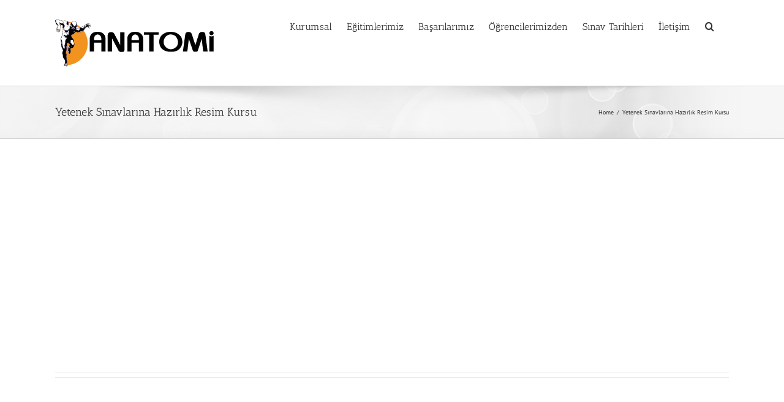

--- FILE ---
content_type: text/html; charset=UTF-8
request_url: https://anatomisanatakademisi.com/portfolio_category/yetenek-sinavlarina-hazirlik-resim-kursu/
body_size: 14882
content:
<!DOCTYPE html><html class="" dir="ltr" lang="tr" prefix="og: https://ogp.me/ns#" prefix="og: http://ogp.me/ns# fb: http://ogp.me/ns/fb#"><head><link data-optimized="2" rel="stylesheet" href="https://anatomisanatakademisi.com/wp-content/litespeed/css/8c6d93b37e5fb58e4b9dada864a6cc67.css?ver=829ba" /><script data-no-optimize="1">var litespeed_docref=sessionStorage.getItem("litespeed_docref");litespeed_docref&&(Object.defineProperty(document,"referrer",{get:function(){return litespeed_docref}}),sessionStorage.removeItem("litespeed_docref"));</script> <meta http-equiv="X-UA-Compatible" content="IE=edge" /><meta http-equiv="Content-Type" content="text/html; charset=utf-8"/><meta name="viewport" content="width=device-width, initial-scale=1" /><title>Yetenek Sınavlarına Hazırlık Resim Kursu | Anatomi Sanat Akademisi</title><meta name="robots" content="max-image-preview:large" /><meta name="google-site-verification" content="DjrlK4AwsnnAhY_YnVLrz_Hdv_-fptFhWG7lUb2n_-E" /><link rel="canonical" href="https://anatomisanatakademisi.com/portfolio_category/yetenek-sinavlarina-hazirlik-resim-kursu/" /><link rel="next" href="https://anatomisanatakademisi.com/portfolio_category/yetenek-sinavlarina-hazirlik-resim-kursu/page/2/" /><meta name="generator" content="All in One SEO (AIOSEO) 4.7.2" /><meta name="google" content="nositelinkssearchbox" /> <script type="application/ld+json" class="aioseo-schema">{"@context":"https:\/\/schema.org","@graph":[{"@type":"BreadcrumbList","@id":"https:\/\/anatomisanatakademisi.com\/portfolio_category\/yetenek-sinavlarina-hazirlik-resim-kursu\/#breadcrumblist","itemListElement":[{"@type":"ListItem","@id":"https:\/\/anatomisanatakademisi.com\/#listItem","position":1,"name":"Ev","item":"https:\/\/anatomisanatakademisi.com\/","nextItem":"https:\/\/anatomisanatakademisi.com\/portfolio_category\/yetenek-sinavlarina-hazirlik-resim-kursu\/#listItem"},{"@type":"ListItem","@id":"https:\/\/anatomisanatakademisi.com\/portfolio_category\/yetenek-sinavlarina-hazirlik-resim-kursu\/#listItem","position":2,"name":"Yetenek S\u0131navlar\u0131na Haz\u0131rl\u0131k Resim Kursu","previousItem":"https:\/\/anatomisanatakademisi.com\/#listItem"}]},{"@type":"CollectionPage","@id":"https:\/\/anatomisanatakademisi.com\/portfolio_category\/yetenek-sinavlarina-hazirlik-resim-kursu\/#collectionpage","url":"https:\/\/anatomisanatakademisi.com\/portfolio_category\/yetenek-sinavlarina-hazirlik-resim-kursu\/","name":"Yetenek S\u0131navlar\u0131na Haz\u0131rl\u0131k Resim Kursu | Anatomi Sanat Akademisi","inLanguage":"tr-TR","isPartOf":{"@id":"https:\/\/anatomisanatakademisi.com\/#website"},"breadcrumb":{"@id":"https:\/\/anatomisanatakademisi.com\/portfolio_category\/yetenek-sinavlarina-hazirlik-resim-kursu\/#breadcrumblist"}},{"@type":"Organization","@id":"https:\/\/anatomisanatakademisi.com\/#organization","name":"Anatomi Sanat Akademisi Resim Kursu","description":"Gelecek Elinizde... En \u0130yi Resim Kursu","url":"https:\/\/anatomisanatakademisi.com\/","telephone":"+905446553434","logo":{"@type":"ImageObject","url":"https:\/\/anatomisanatakademisi.com\/","@id":"https:\/\/anatomisanatakademisi.com\/portfolio_category\/yetenek-sinavlarina-hazirlik-resim-kursu\/#organizationLogo"},"image":{"@id":"https:\/\/anatomisanatakademisi.com\/portfolio_category\/yetenek-sinavlarina-hazirlik-resim-kursu\/#organizationLogo"},"sameAs":["https:\/\/www.facebook.com\/Anatomisanatresimkursu","https:\/\/x.com\/anatomisanatevi","https:\/\/www.instagram.com\/anatomi.sanat.resim.kursu","https:\/\/www.tiktok.com\/@anatomisanat","https:\/\/tr.pinterest.com\/anatomisanatresimkursu\/","https:\/\/www.youtube.com\/channel\/UCIJtedaAiD3pkZ9iOAHyuHQ"]},{"@type":"WebSite","@id":"https:\/\/anatomisanatakademisi.com\/#website","url":"https:\/\/anatomisanatakademisi.com\/","name":"Anatomi Sanat Akademisi","description":"Gelecek Elinizde...","inLanguage":"tr-TR","publisher":{"@id":"https:\/\/anatomisanatakademisi.com\/#organization"}}]}</script> <link rel='dns-prefetch' href='//fonts.googleapis.com' /><link rel="alternate" type="application/rss+xml" title="Anatomi Sanat Akademisi &raquo; beslemesi" href="https://anatomisanatakademisi.com/feed/" /><link rel="alternate" type="application/rss+xml" title="Anatomi Sanat Akademisi &raquo; yorum beslemesi" href="https://anatomisanatakademisi.com/comments/feed/" /><link rel="shortcut icon" href="https://anatomisanatakademisi.com/wp-content/uploads/2017/08/icon.png" type="image/x-icon" /><link rel="apple-touch-icon" href="https://anatomisanatakademisi.com/wp-content/uploads/2017/08/icon.png"><link rel="apple-touch-icon" sizes="114x114" href="https://anatomisanatakademisi.com/wp-content/uploads/2017/08/icon.png"><link rel="apple-touch-icon" sizes="72x72" href="https://anatomisanatakademisi.com/wp-content/uploads/2017/08/icon.png"><link rel="apple-touch-icon" sizes="144x144" href="https://anatomisanatakademisi.com/wp-content/uploads/2017/08/icon.png"><link rel="alternate" type="application/rss+xml" title="Anatomi Sanat Akademisi &raquo; Yetenek Sınavlarına Hazırlık Resim Kursu Portfolio Categories beslemesi" href="https://anatomisanatakademisi.com/portfolio_category/yetenek-sinavlarina-hazirlik-resim-kursu/feed/" /><style id='global-styles-inline-css' type='text/css'>body{--wp--preset--color--black: #000000;--wp--preset--color--cyan-bluish-gray: #abb8c3;--wp--preset--color--white: #ffffff;--wp--preset--color--pale-pink: #f78da7;--wp--preset--color--vivid-red: #cf2e2e;--wp--preset--color--luminous-vivid-orange: #ff6900;--wp--preset--color--luminous-vivid-amber: #fcb900;--wp--preset--color--light-green-cyan: #7bdcb5;--wp--preset--color--vivid-green-cyan: #00d084;--wp--preset--color--pale-cyan-blue: #8ed1fc;--wp--preset--color--vivid-cyan-blue: #0693e3;--wp--preset--color--vivid-purple: #9b51e0;--wp--preset--gradient--vivid-cyan-blue-to-vivid-purple: linear-gradient(135deg,rgba(6,147,227,1) 0%,rgb(155,81,224) 100%);--wp--preset--gradient--light-green-cyan-to-vivid-green-cyan: linear-gradient(135deg,rgb(122,220,180) 0%,rgb(0,208,130) 100%);--wp--preset--gradient--luminous-vivid-amber-to-luminous-vivid-orange: linear-gradient(135deg,rgba(252,185,0,1) 0%,rgba(255,105,0,1) 100%);--wp--preset--gradient--luminous-vivid-orange-to-vivid-red: linear-gradient(135deg,rgba(255,105,0,1) 0%,rgb(207,46,46) 100%);--wp--preset--gradient--very-light-gray-to-cyan-bluish-gray: linear-gradient(135deg,rgb(238,238,238) 0%,rgb(169,184,195) 100%);--wp--preset--gradient--cool-to-warm-spectrum: linear-gradient(135deg,rgb(74,234,220) 0%,rgb(151,120,209) 20%,rgb(207,42,186) 40%,rgb(238,44,130) 60%,rgb(251,105,98) 80%,rgb(254,248,76) 100%);--wp--preset--gradient--blush-light-purple: linear-gradient(135deg,rgb(255,206,236) 0%,rgb(152,150,240) 100%);--wp--preset--gradient--blush-bordeaux: linear-gradient(135deg,rgb(254,205,165) 0%,rgb(254,45,45) 50%,rgb(107,0,62) 100%);--wp--preset--gradient--luminous-dusk: linear-gradient(135deg,rgb(255,203,112) 0%,rgb(199,81,192) 50%,rgb(65,88,208) 100%);--wp--preset--gradient--pale-ocean: linear-gradient(135deg,rgb(255,245,203) 0%,rgb(182,227,212) 50%,rgb(51,167,181) 100%);--wp--preset--gradient--electric-grass: linear-gradient(135deg,rgb(202,248,128) 0%,rgb(113,206,126) 100%);--wp--preset--gradient--midnight: linear-gradient(135deg,rgb(2,3,129) 0%,rgb(40,116,252) 100%);--wp--preset--duotone--dark-grayscale: url('#wp-duotone-dark-grayscale');--wp--preset--duotone--grayscale: url('#wp-duotone-grayscale');--wp--preset--duotone--purple-yellow: url('#wp-duotone-purple-yellow');--wp--preset--duotone--blue-red: url('#wp-duotone-blue-red');--wp--preset--duotone--midnight: url('#wp-duotone-midnight');--wp--preset--duotone--magenta-yellow: url('#wp-duotone-magenta-yellow');--wp--preset--duotone--purple-green: url('#wp-duotone-purple-green');--wp--preset--duotone--blue-orange: url('#wp-duotone-blue-orange');--wp--preset--font-size--small: 13px;--wp--preset--font-size--medium: 20px;--wp--preset--font-size--large: 36px;--wp--preset--font-size--x-large: 42px;--wp--preset--spacing--20: 0.44rem;--wp--preset--spacing--30: 0.67rem;--wp--preset--spacing--40: 1rem;--wp--preset--spacing--50: 1.5rem;--wp--preset--spacing--60: 2.25rem;--wp--preset--spacing--70: 3.38rem;--wp--preset--spacing--80: 5.06rem;--wp--preset--shadow--natural: 6px 6px 9px rgba(0, 0, 0, 0.2);--wp--preset--shadow--deep: 12px 12px 50px rgba(0, 0, 0, 0.4);--wp--preset--shadow--sharp: 6px 6px 0px rgba(0, 0, 0, 0.2);--wp--preset--shadow--outlined: 6px 6px 0px -3px rgba(255, 255, 255, 1), 6px 6px rgba(0, 0, 0, 1);--wp--preset--shadow--crisp: 6px 6px 0px rgba(0, 0, 0, 1);}:where(.is-layout-flex){gap: 0.5em;}body .is-layout-flow > .alignleft{float: left;margin-inline-start: 0;margin-inline-end: 2em;}body .is-layout-flow > .alignright{float: right;margin-inline-start: 2em;margin-inline-end: 0;}body .is-layout-flow > .aligncenter{margin-left: auto !important;margin-right: auto !important;}body .is-layout-constrained > .alignleft{float: left;margin-inline-start: 0;margin-inline-end: 2em;}body .is-layout-constrained > .alignright{float: right;margin-inline-start: 2em;margin-inline-end: 0;}body .is-layout-constrained > .aligncenter{margin-left: auto !important;margin-right: auto !important;}body .is-layout-constrained > :where(:not(.alignleft):not(.alignright):not(.alignfull)){max-width: var(--wp--style--global--content-size);margin-left: auto !important;margin-right: auto !important;}body .is-layout-constrained > .alignwide{max-width: var(--wp--style--global--wide-size);}body .is-layout-flex{display: flex;}body .is-layout-flex{flex-wrap: wrap;align-items: center;}body .is-layout-flex > *{margin: 0;}:where(.wp-block-columns.is-layout-flex){gap: 2em;}.has-black-color{color: var(--wp--preset--color--black) !important;}.has-cyan-bluish-gray-color{color: var(--wp--preset--color--cyan-bluish-gray) !important;}.has-white-color{color: var(--wp--preset--color--white) !important;}.has-pale-pink-color{color: var(--wp--preset--color--pale-pink) !important;}.has-vivid-red-color{color: var(--wp--preset--color--vivid-red) !important;}.has-luminous-vivid-orange-color{color: var(--wp--preset--color--luminous-vivid-orange) !important;}.has-luminous-vivid-amber-color{color: var(--wp--preset--color--luminous-vivid-amber) !important;}.has-light-green-cyan-color{color: var(--wp--preset--color--light-green-cyan) !important;}.has-vivid-green-cyan-color{color: var(--wp--preset--color--vivid-green-cyan) !important;}.has-pale-cyan-blue-color{color: var(--wp--preset--color--pale-cyan-blue) !important;}.has-vivid-cyan-blue-color{color: var(--wp--preset--color--vivid-cyan-blue) !important;}.has-vivid-purple-color{color: var(--wp--preset--color--vivid-purple) !important;}.has-black-background-color{background-color: var(--wp--preset--color--black) !important;}.has-cyan-bluish-gray-background-color{background-color: var(--wp--preset--color--cyan-bluish-gray) !important;}.has-white-background-color{background-color: var(--wp--preset--color--white) !important;}.has-pale-pink-background-color{background-color: var(--wp--preset--color--pale-pink) !important;}.has-vivid-red-background-color{background-color: var(--wp--preset--color--vivid-red) !important;}.has-luminous-vivid-orange-background-color{background-color: var(--wp--preset--color--luminous-vivid-orange) !important;}.has-luminous-vivid-amber-background-color{background-color: var(--wp--preset--color--luminous-vivid-amber) !important;}.has-light-green-cyan-background-color{background-color: var(--wp--preset--color--light-green-cyan) !important;}.has-vivid-green-cyan-background-color{background-color: var(--wp--preset--color--vivid-green-cyan) !important;}.has-pale-cyan-blue-background-color{background-color: var(--wp--preset--color--pale-cyan-blue) !important;}.has-vivid-cyan-blue-background-color{background-color: var(--wp--preset--color--vivid-cyan-blue) !important;}.has-vivid-purple-background-color{background-color: var(--wp--preset--color--vivid-purple) !important;}.has-black-border-color{border-color: var(--wp--preset--color--black) !important;}.has-cyan-bluish-gray-border-color{border-color: var(--wp--preset--color--cyan-bluish-gray) !important;}.has-white-border-color{border-color: var(--wp--preset--color--white) !important;}.has-pale-pink-border-color{border-color: var(--wp--preset--color--pale-pink) !important;}.has-vivid-red-border-color{border-color: var(--wp--preset--color--vivid-red) !important;}.has-luminous-vivid-orange-border-color{border-color: var(--wp--preset--color--luminous-vivid-orange) !important;}.has-luminous-vivid-amber-border-color{border-color: var(--wp--preset--color--luminous-vivid-amber) !important;}.has-light-green-cyan-border-color{border-color: var(--wp--preset--color--light-green-cyan) !important;}.has-vivid-green-cyan-border-color{border-color: var(--wp--preset--color--vivid-green-cyan) !important;}.has-pale-cyan-blue-border-color{border-color: var(--wp--preset--color--pale-cyan-blue) !important;}.has-vivid-cyan-blue-border-color{border-color: var(--wp--preset--color--vivid-cyan-blue) !important;}.has-vivid-purple-border-color{border-color: var(--wp--preset--color--vivid-purple) !important;}.has-vivid-cyan-blue-to-vivid-purple-gradient-background{background: var(--wp--preset--gradient--vivid-cyan-blue-to-vivid-purple) !important;}.has-light-green-cyan-to-vivid-green-cyan-gradient-background{background: var(--wp--preset--gradient--light-green-cyan-to-vivid-green-cyan) !important;}.has-luminous-vivid-amber-to-luminous-vivid-orange-gradient-background{background: var(--wp--preset--gradient--luminous-vivid-amber-to-luminous-vivid-orange) !important;}.has-luminous-vivid-orange-to-vivid-red-gradient-background{background: var(--wp--preset--gradient--luminous-vivid-orange-to-vivid-red) !important;}.has-very-light-gray-to-cyan-bluish-gray-gradient-background{background: var(--wp--preset--gradient--very-light-gray-to-cyan-bluish-gray) !important;}.has-cool-to-warm-spectrum-gradient-background{background: var(--wp--preset--gradient--cool-to-warm-spectrum) !important;}.has-blush-light-purple-gradient-background{background: var(--wp--preset--gradient--blush-light-purple) !important;}.has-blush-bordeaux-gradient-background{background: var(--wp--preset--gradient--blush-bordeaux) !important;}.has-luminous-dusk-gradient-background{background: var(--wp--preset--gradient--luminous-dusk) !important;}.has-pale-ocean-gradient-background{background: var(--wp--preset--gradient--pale-ocean) !important;}.has-electric-grass-gradient-background{background: var(--wp--preset--gradient--electric-grass) !important;}.has-midnight-gradient-background{background: var(--wp--preset--gradient--midnight) !important;}.has-small-font-size{font-size: var(--wp--preset--font-size--small) !important;}.has-medium-font-size{font-size: var(--wp--preset--font-size--medium) !important;}.has-large-font-size{font-size: var(--wp--preset--font-size--large) !important;}.has-x-large-font-size{font-size: var(--wp--preset--font-size--x-large) !important;}
.wp-block-navigation a:where(:not(.wp-element-button)){color: inherit;}
:where(.wp-block-columns.is-layout-flex){gap: 2em;}
.wp-block-pullquote{font-size: 1.5em;line-height: 1.6;}</style><!--[if lte IE 9]><link rel='stylesheet' id='avada-IE-fontawesome-css' href='https://anatomisanatakademisi.com/wp-content/themes/Avada/includes/lib/assets/fonts/fontawesome/font-awesome.css' type='text/css' media='all' />
<![endif]-->
<!--[if IE]><link rel='stylesheet' id='avada-IE-css' href='https://anatomisanatakademisi.com/wp-content/themes/Avada/assets/css/ie.css' type='text/css' media='all' />
<![endif]--> <script id='layerslider-greensock-js-extra' type="litespeed/javascript">var LS_Meta={"v":"6.5.5"}</script> <script type='text/javascript' data-cfasync="false" src='https://anatomisanatakademisi.com/wp-content/plugins/LayerSlider/static/layerslider/js/greensock.js' id='layerslider-greensock-js'></script> <script type="litespeed/javascript" data-src='https://anatomisanatakademisi.com/wp-includes/js/jquery/jquery.min.js' id='jquery-core-js'></script> <script type='text/javascript' data-cfasync="false" src='https://anatomisanatakademisi.com/wp-content/plugins/LayerSlider/static/layerslider/js/layerslider.kreaturamedia.jquery.js' id='layerslider-js'></script> <script type='text/javascript' data-cfasync="false" src='https://anatomisanatakademisi.com/wp-content/plugins/LayerSlider/static/layerslider/js/layerslider.transitions.js' id='layerslider-transitions-js'></script> <meta name="generator" content="Powered by LayerSlider 6.5.5 - Multi-Purpose, Responsive, Parallax, Mobile-Friendly Slider Plugin for WordPress." /><link rel="https://api.w.org/" href="https://anatomisanatakademisi.com/wp-json/" /><link rel="EditURI" type="application/rsd+xml" title="RSD" href="https://anatomisanatakademisi.com/xmlrpc.php?rsd" /><link rel="wlwmanifest" type="application/wlwmanifest+xml" href="https://anatomisanatakademisi.com/wp-includes/wlwmanifest.xml" /><meta name="generator" content="WordPress 6.2.2" /><style type="text/css">.recentcomments a{display:inline !important;padding:0 !important;margin:0 !important;}</style><style type="text/css" id="wp-custom-css">.fusion-main-menu > ul > li {
  padding-right: 24px !important;
}

.fusion-is-sticky .fusion-main-menu > ul > li > a {
    font-size: 16px !important;
}

.fusion-main-menu > ul > li > a {
	font-size:16px !important;
}</style> <script type="litespeed/javascript">var doc=document.documentElement;doc.setAttribute('data-useragent',navigator.userAgent)</script> </head><body class="archive tax-portfolio_category term-yetenek-sinavlarina-hazirlik-resim-kursu term-7 fusion-image-hovers fusion-body ltr no-tablet-sticky-header no-mobile-sticky-header no-mobile-slidingbar no-mobile-totop mobile-logo-pos-left layout-wide-mode fusion-top-header menu-text-align-center mobile-menu-design-modern fusion-show-pagination-text"><div id="wrapper" class=""><div id="home" style="position:relative;top:-1px;"></div><header class="fusion-header-wrapper"><div class="fusion-header-v1 fusion-logo-left fusion-sticky-menu- fusion-sticky-logo-1 fusion-mobile-logo-1 fusion-mobile-menu-design-modern "><div class="fusion-header-sticky-height"></div><div class="fusion-header"><div class="fusion-row"><div class="fusion-logo" data-margin-top="31px" data-margin-bottom="31px" data-margin-left="0px" data-margin-right="0px">
<a class="fusion-logo-link" href="https://anatomisanatakademisi.com/">
<img data-lazyloaded="1" src="[data-uri]" data-src="https://anatomisanatakademisi.com/wp-content/uploads/Varlık-7-1.png" width="259" height="78" alt="Anatomi Sanat Akademisi Logo" class="fusion-logo-1x fusion-standard-logo" /><img data-lazyloaded="1" src="[data-uri]" data-src="https://anatomisanatakademisi.com/wp-content/uploads/Varlık-7-1.png" width="259" height="78" alt="Anatomi Sanat Akademisi Retina Logo" style="max-height: 78px; height: auto;" class="fusion-standard-logo fusion-logo-2x" />
<img data-lazyloaded="1" src="[data-uri]" data-src="https://anatomisanatakademisi.com/wp-content/uploads/Varlık-7-1.png" width="259" height="78" alt="Anatomi Sanat Akademisi Mobile Logo" class="fusion-logo-1x fusion-mobile-logo-1x" /><img data-lazyloaded="1" src="[data-uri]" data-src="https://anatomisanatakademisi.com/wp-content/uploads/Varlık-7-1.png" width="259" height="78" alt="Anatomi Sanat Akademisi Mobile Retina Logo" style="max-height: 78px; height: auto;" class="fusion-logo-2x fusion-mobile-logo-2x" />
<img data-lazyloaded="1" src="[data-uri]" data-src="https://anatomisanatakademisi.com/wp-content/uploads/Varlık-7-1.png" width="259" height="78" alt="Anatomi Sanat Akademisi Sticky Logo" class="fusion-logo-1x fusion-sticky-logo-1x" /><img data-lazyloaded="1" src="[data-uri]" data-src="https://anatomisanatakademisi.com/wp-content/uploads/Varlık-7-1.png" width="259" height="78" alt="Anatomi Sanat Akademisi Sticky Logo Retina" style="max-height: 78px; height: auto;" class="fusion-logo-2x fusion-sticky-logo-2x" />
</a></div><nav class="fusion-main-menu" aria-label="Main Menu"><ul role="menubar" id="menu-ana-menu" class="fusion-menu"><li role="menuitem"  id="menu-item-12160"  class="menu-item menu-item-type-post_type menu-item-object-page menu-item-has-children menu-item-12160 fusion-dropdown-menu"  ><a  href="https://anatomisanatakademisi.com/kurumsal/"><span class="menu-text">Kurumsal</span></a><ul role="menu" class="sub-menu"><li role="menuitem"  id="menu-item-12172"  class="menu-item menu-item-type-post_type menu-item-object-page menu-item-12172 fusion-dropdown-submenu"  ><a  href="https://anatomisanatakademisi.com/kurumsal/"><span>Kurumsal</span></a></li><li role="menuitem"  id="menu-item-12280"  class="menu-item menu-item-type-post_type menu-item-object-page menu-item-12280 fusion-dropdown-submenu"  ><a  href="https://anatomisanatakademisi.com/basinda-biz/"><span>Basında Biz</span></a></li><li role="menuitem"  id="menu-item-12191"  class="menu-item menu-item-type-taxonomy menu-item-object-category menu-item-12191 fusion-dropdown-submenu"  ><a  href="https://anatomisanatakademisi.com/category/blog/"><span>Blog</span></a></li></ul></li><li role="menuitem"  id="menu-item-12170"  class="menu-item menu-item-type-custom menu-item-object-custom menu-item-has-children menu-item-12170 fusion-dropdown-menu"  ><a  href="#"><span class="menu-text">Eğitimlerimiz</span></a><ul role="menu" class="sub-menu"><li role="menuitem"  id="menu-item-12168"  class="menu-item menu-item-type-post_type menu-item-object-page menu-item-12168 fusion-dropdown-submenu"  ><a  href="https://anatomisanatakademisi.com/yetenek-sinavlarina-hazirlik-resim-kursu/"><span>Yetenek Sınavlarına Hazırlık Resim Kursu</span></a></li><li role="menuitem"  id="menu-item-12955"  class="menu-item menu-item-type-post_type menu-item-object-page menu-item-12955 fusion-dropdown-submenu"  ><a  href="https://anatomisanatakademisi.com/moda-tasarim-kurslari/"><span>Moda Tasarım Kursları</span></a></li><li role="menuitem"  id="menu-item-12982"  class="menu-item menu-item-type-post_type menu-item-object-page menu-item-12982 fusion-dropdown-submenu"  ><a  href="https://anatomisanatakademisi.com/guzel-sanatlar-liseleri-ozel-yetenek-sinavlarina-hazirlik-resim-kurslari/"><span>Güzel Sanatlar Liseleri Özel Yetenek Sınavlarına Hazırlık Resim Kursları</span></a></li></ul></li><li role="menuitem"  id="menu-item-13163"  class="menu-item menu-item-type-post_type menu-item-object-page menu-item-13163"  ><a  href="https://anatomisanatakademisi.com/basarilarimiz/"><span class="menu-text">Başarılarımız</span></a></li><li role="menuitem"  id="menu-item-13222"  class="menu-item menu-item-type-post_type menu-item-object-page menu-item-13222"  ><a  href="https://anatomisanatakademisi.com/ogrencilerimizden/"><span class="menu-text">Öğrencilerimizden</span></a></li><li role="menuitem"  id="menu-item-13149"  class="menu-item menu-item-type-post_type menu-item-object-page menu-item-13149"  ><a  href="https://anatomisanatakademisi.com/sinav-tarihleri/"><span class="menu-text">Sınav Tarihleri</span></a></li><li role="menuitem"  id="menu-item-12157"  class="menu-item menu-item-type-post_type menu-item-object-page menu-item-12157"  ><a  href="https://anatomisanatakademisi.com/iletisim/"><span class="menu-text">İletişim</span></a></li><li class="fusion-custom-menu-item fusion-main-menu-search"><a class="fusion-main-menu-icon" aria-hidden="true"></a><div class="fusion-custom-menu-item-contents"><form role="search" class="searchform" method="get" action="https://anatomisanatakademisi.com/"><div class="search-table"><div class="search-field">
<input type="text" value="" name="s" class="s" placeholder="Search ..." required aria-required="true" aria-label="Search ..."/></div><div class="search-button">
<input type="submit" class="searchsubmit" value="&#xf002;" /></div></div></form></div></li></ul></nav><div class="fusion-mobile-menu-icons">
<a href="#" class="fusion-icon fusion-icon-bars" aria-label="Toggle mobile menu"></a></div><nav class="fusion-mobile-nav-holder fusion-mobile-menu-text-align-left"></nav></div></div></div><div class="fusion-clearfix"></div></header><div id="sliders-container"></div><div class="fusion-page-title-bar fusion-page-title-bar-breadcrumbs fusion-page-title-bar-left"><div class="fusion-page-title-row"><div class="fusion-page-title-wrapper"><div class="fusion-page-title-captions"><h1 class="entry-title">Yetenek Sınavlarına Hazırlık Resim Kursu</h1></div><div class="fusion-page-title-secondary"><div class="fusion-breadcrumbs"><span itemscope itemtype="http://data-vocabulary.org/Breadcrumb"><a itemprop="url" href="https://anatomisanatakademisi.com"><span itemprop="title">Home</span></a></span><span class="fusion-breadcrumb-sep">/</span><span class="breadcrumb-leaf">Yetenek Sınavlarına Hazırlık Resim Kursu</span></div></div></div></div></div><main id="main" role="main" class="clearfix " style=""><div class="fusion-row" style=""><div id="content" class="full-width" style="width: 100%;"><div class="fusion-portfolio fusion-portfolio-archive fusion-portfolio-layout-grid fusion-portfolio-one fusion-portfolio-one-nontext fusion-portfolio-rollover"><div class="fusion-portfolio-wrapper" data-picturesize="fixed" data-pages="8"><article class="fusion-portfolio-post fusion-grid-sizer"></article><article class="fusion-portfolio-post post-13101 "><div class="fusion-portfolio-content-wrapper"><div  class="fusion-image-wrapper fusion-image-size-fixed" aria-haspopup="true">
<img data-lazyloaded="1" src="[data-uri]" width="540" height="272" data-src="https://anatomisanatakademisi.com/wp-content/uploads/Anatomi-sanat-moda-tasarım-portfolyo-kursları-540x272.jpg" class="attachment-portfolio-one size-portfolio-one wp-post-image" alt="Yurtdışı portfolyo kursları" decoding="async" /><div class="fusion-rollover"><div class="fusion-rollover-content"><a class="fusion-rollover-link" href="https://anatomisanatakademisi.com/portfolio-items/moda-tasarim-yurtdisi-portfolyo-programi/">Moda Tasarım Yurtdışı Portfolyo Proğramı</a><div class="fusion-rollover-sep"></div>
<a class="fusion-rollover-gallery" href="https://anatomisanatakademisi.com/wp-content/uploads/Anatomi-sanat-moda-tasarım-portfolyo-kursları.jpg" data-id="13101" data-rel="iLightbox[gallery]" data-title="Anatomi sanat moda tasarım - portfolyo kursları" data-caption="Yurtdışı güzel sanatlar üniversiteleri portfolyo kursları.">
Gallery					</a><h4 class="fusion-rollover-title">
<a href="https://anatomisanatakademisi.com/portfolio-items/moda-tasarim-yurtdisi-portfolyo-programi/">
Moda Tasarım Yurtdışı Portfolyo Proğramı					</a></h4><div class="fusion-rollover-categories"><a href="https://anatomisanatakademisi.com/portfolio_category/moda-tasarim-kursu/" rel="tag">Moda Tasarım Kursu</a>, <a href="https://anatomisanatakademisi.com/portfolio_category/moda-tasarim-stilize-calismalar/" rel="tag">Moda Tasarım Stilize Çalışmalar</a>, <a href="https://anatomisanatakademisi.com/portfolio_category/yetenek-sinavlarina-hazirlik-resim-kursu/" rel="tag">Yetenek Sınavlarına Hazırlık Resim Kursu</a>, <a href="https://anatomisanatakademisi.com/portfolio_category/yurtdisi-portfolyo/" rel="tag">Yurtdışı portfolyo</a></div>
<a class="fusion-link-wrapper" href="https://anatomisanatakademisi.com/portfolio-items/moda-tasarim-yurtdisi-portfolyo-programi/" aria-label="Moda Tasarım Yurtdışı Portfolyo Proğramı"></a></div></div></div>
<span class="entry-title rich-snippet-hidden">
Moda Tasarım Yurtdışı Portfolyo Proğramı		</span>
<span class="vcard rich-snippet-hidden">
<span class="fn">
<a href="https://anatomisanatakademisi.com/author/admin/" title="Anatomi Sanat tarafından yazılan yazılar" rel="author">Anatomi Sanat</a>			</span>
</span>
<span class="updated rich-snippet-hidden">
2019-09-28T12:36:13+03:00		</span></div><div class="fusion-clearfix"></div><div class="fusion-separator sep-double"></div></article><article class="fusion-portfolio-post post-13061 "><div class="fusion-portfolio-content-wrapper"><div  class="fusion-image-wrapper fusion-image-size-fixed" aria-haspopup="true">
<img data-lazyloaded="1" src="[data-uri]" width="540" height="272" data-src="https://anatomisanatakademisi.com/wp-content/uploads/moda-tasarımı-yetenek-sınavlarına-hazırlık-renkli-model-ve-kumaş-çalışmaları-540x272.jpg" class="attachment-portfolio-one size-portfolio-one wp-post-image" alt="" decoding="async" /><div class="fusion-rollover"><div class="fusion-rollover-content"><a class="fusion-rollover-link" href="https://anatomisanatakademisi.com/portfolio-items/moda-tasarim-resim-kurslari-5/">Moda Tasarım Resim Kursları</a><div class="fusion-rollover-sep"></div>
<a class="fusion-rollover-gallery" href="https://anatomisanatakademisi.com/wp-content/uploads/moda-tasarımı-yetenek-sınavlarına-hazırlık-renkli-model-ve-kumaş-çalışmaları.jpg" data-id="13061" data-rel="iLightbox[gallery]" data-title="moda tasarımı, yetenek sınavlarına hazırlık, renkli model, ve, kumaş çalışmaları" data-caption="">
Gallery					</a><h4 class="fusion-rollover-title">
<a href="https://anatomisanatakademisi.com/portfolio-items/moda-tasarim-resim-kurslari-5/">
Moda Tasarım Resim Kursları					</a></h4><div class="fusion-rollover-categories"><a href="https://anatomisanatakademisi.com/portfolio_category/bakirkoy-resim-kursu/" rel="tag">Bakırköy resim kursu</a>, <a href="https://anatomisanatakademisi.com/portfolio_category/guzel-sanatlar-yetenek-sinavlarina-hazirlik-resim-kurslari/" rel="tag">Güzel Sanatlar Yetenek Sınavlarına Hazırlık Resim Kursları</a>, <a href="https://anatomisanatakademisi.com/portfolio_category/moda-tasarim-kursu/" rel="tag">Moda Tasarım Kursu</a>, <a href="https://anatomisanatakademisi.com/portfolio_category/moda-tasarim-stilize-calismalar/" rel="tag">Moda Tasarım Stilize Çalışmalar</a>, <a href="https://anatomisanatakademisi.com/portfolio_category/yetenek-sinavlarina-hazirlik-resim-kursu/" rel="tag">Yetenek Sınavlarına Hazırlık Resim Kursu</a></div>
<a class="fusion-link-wrapper" href="https://anatomisanatakademisi.com/portfolio-items/moda-tasarim-resim-kurslari-5/" aria-label="Moda Tasarım Resim Kursları"></a></div></div></div>
<span class="entry-title rich-snippet-hidden">
Moda Tasarım Resim Kursları		</span>
<span class="vcard rich-snippet-hidden">
<span class="fn">
<a href="https://anatomisanatakademisi.com/author/admin/" title="Anatomi Sanat tarafından yazılan yazılar" rel="author">Anatomi Sanat</a>			</span>
</span>
<span class="updated rich-snippet-hidden">
2019-06-08T11:40:26+03:00		</span></div><div class="fusion-clearfix"></div><div class="fusion-separator sep-double"></div></article><article class="fusion-portfolio-post post-13056 "><div class="fusion-portfolio-content-wrapper"><div  class="fusion-image-wrapper fusion-image-size-fixed" aria-haspopup="true"><div class="fusion-placeholder-image" data-origheight="272" data-origwidth="540px" style="height:272px;width:540px;"></div><div class="fusion-rollover"><div class="fusion-rollover-content"><a class="fusion-rollover-link" href="https://anatomisanatakademisi.com/portfolio-items/yetenek-sinavlarina-hazirlik-kurslari/">Yetenek Sınavlarına Hazırlık Kursları</a><h4 class="fusion-rollover-title">
<a href="https://anatomisanatakademisi.com/portfolio-items/yetenek-sinavlarina-hazirlik-kurslari/">
Yetenek Sınavlarına Hazırlık Kursları					</a></h4><div class="fusion-rollover-categories"><a href="https://anatomisanatakademisi.com/portfolio_category/bakirkoy-resim-kursu/" rel="tag">Bakırköy resim kursu</a>, <a href="https://anatomisanatakademisi.com/portfolio_category/guzel-sanatlar-yetenek-sinavlarina-hazirlik-resim-kurslari/" rel="tag">Güzel Sanatlar Yetenek Sınavlarına Hazırlık Resim Kursları</a>, <a href="https://anatomisanatakademisi.com/portfolio_category/yetenek-sinavlarina-hazirlik-resim-kursu/" rel="tag">Yetenek Sınavlarına Hazırlık Resim Kursu</a></div>
<a class="fusion-link-wrapper" href="https://anatomisanatakademisi.com/portfolio-items/yetenek-sinavlarina-hazirlik-kurslari/" aria-label="Yetenek Sınavlarına Hazırlık Kursları"></a></div></div></div>
<span class="entry-title rich-snippet-hidden">
Yetenek Sınavlarına Hazırlık Kursları		</span>
<span class="vcard rich-snippet-hidden">
<span class="fn">
<a href="https://anatomisanatakademisi.com/author/admin/" title="Anatomi Sanat tarafından yazılan yazılar" rel="author">Anatomi Sanat</a>			</span>
</span>
<span class="updated rich-snippet-hidden">
2019-05-26T14:28:30+03:00		</span></div><div class="fusion-clearfix"></div><div class="fusion-separator sep-double"></div></article><article class="fusion-portfolio-post post-13053 "><div class="fusion-portfolio-content-wrapper"><div  class="fusion-image-wrapper fusion-image-size-fixed" aria-haspopup="true">
<img data-lazyloaded="1" src="[data-uri]" width="540" height="272" data-src="https://anatomisanatakademisi.com/wp-content/uploads/yetenek-sınavlarına-hazırlık-kurukalem-boya-tekniği-moda-tasarımı-çalışmaları-540x272.jpg" class="attachment-portfolio-one size-portfolio-one wp-post-image" alt="" decoding="async" /><div class="fusion-rollover"><div class="fusion-rollover-content"><a class="fusion-rollover-link" href="https://anatomisanatakademisi.com/portfolio-items/moda-tasarim-resim-kurslari-4/">Moda Tasarım Resim Kursları</a><div class="fusion-rollover-sep"></div>
<a class="fusion-rollover-gallery" href="https://anatomisanatakademisi.com/wp-content/uploads/yetenek-sınavlarına-hazırlık-kurukalem-boya-tekniği-moda-tasarımı-çalışmaları.jpg" data-id="13053" data-rel="iLightbox[gallery]" data-title="yetenek sınavlarına hazırlık, kurukalem boya tekniği, moda tasarımı çalışmaları" data-caption="Özel yetenek sınavlarına hazırlık moda tasarım resim kursları">
Gallery					</a><h4 class="fusion-rollover-title">
<a href="https://anatomisanatakademisi.com/portfolio-items/moda-tasarim-resim-kurslari-4/">
Moda Tasarım Resim Kursları					</a></h4><div class="fusion-rollover-categories"><a href="https://anatomisanatakademisi.com/portfolio_category/bakirkoy-resim-kursu/" rel="tag">Bakırköy resim kursu</a>, <a href="https://anatomisanatakademisi.com/portfolio_category/guzel-sanatlar-yetenek-sinavlarina-hazirlik-resim-kurslari/" rel="tag">Güzel Sanatlar Yetenek Sınavlarına Hazırlık Resim Kursları</a>, <a href="https://anatomisanatakademisi.com/portfolio_category/istanbul-resim-kursu/" rel="tag">İstanbul resim kursu</a>, <a href="https://anatomisanatakademisi.com/portfolio_category/moda-tasarim-kursu/" rel="tag">Moda Tasarım Kursu</a>, <a href="https://anatomisanatakademisi.com/portfolio_category/moda-tasarim-stilize-calismalar/" rel="tag">Moda Tasarım Stilize Çalışmalar</a>, <a href="https://anatomisanatakademisi.com/portfolio_category/yetenek-sinavlarina-hazirlik-resim-kursu/" rel="tag">Yetenek Sınavlarına Hazırlık Resim Kursu</a></div>
<a class="fusion-link-wrapper" href="https://anatomisanatakademisi.com/portfolio-items/moda-tasarim-resim-kurslari-4/" aria-label="Moda Tasarım Resim Kursları"></a></div></div></div>
<span class="entry-title rich-snippet-hidden">
Moda Tasarım Resim Kursları		</span>
<span class="vcard rich-snippet-hidden">
<span class="fn">
<a href="https://anatomisanatakademisi.com/author/admin/" title="Anatomi Sanat tarafından yazılan yazılar" rel="author">Anatomi Sanat</a>			</span>
</span>
<span class="updated rich-snippet-hidden">
2019-05-26T13:51:57+03:00		</span></div><div class="fusion-clearfix"></div><div class="fusion-separator sep-double"></div></article><article class="fusion-portfolio-post post-13050 "><div class="fusion-portfolio-content-wrapper"><div  class="fusion-image-wrapper fusion-image-size-fixed" aria-haspopup="true">
<img data-lazyloaded="1" src="[data-uri]" width="540" height="272" data-src="https://anatomisanatakademisi.com/wp-content/uploads/Moda-tasarım-portfolyoresim-kursugüzel-sanatlara-hazırlık-resim-kursu-540x272.jpg" class="attachment-portfolio-one size-portfolio-one wp-post-image" alt="" decoding="async" /><div class="fusion-rollover"><div class="fusion-rollover-content"><a class="fusion-rollover-link" href="https://anatomisanatakademisi.com/portfolio-items/moda-tasarim-portfolyo-calismalari/">Moda Tasarım Portfolyo Çalışmaları</a><div class="fusion-rollover-sep"></div>
<a class="fusion-rollover-gallery" href="https://anatomisanatakademisi.com/wp-content/uploads/Moda-tasarım-portfolyoresim-kursugüzel-sanatlara-hazırlık-resim-kursu.jpg" data-id="13050" data-rel="iLightbox[gallery]" data-title="Moda tasarım portfolyo,resim kursu,güzel sanatlara hazırlık, resim kursu" data-caption="">
Gallery					</a><h4 class="fusion-rollover-title">
<a href="https://anatomisanatakademisi.com/portfolio-items/moda-tasarim-portfolyo-calismalari/">
Moda Tasarım Portfolyo Çalışmaları					</a></h4><div class="fusion-rollover-categories"><a href="https://anatomisanatakademisi.com/portfolio_category/bakirkoy-resim-kursu/" rel="tag">Bakırköy resim kursu</a>, <a href="https://anatomisanatakademisi.com/portfolio_category/guzel-sanatlar-yetenek-sinavlarina-hazirlik-resim-kurslari/" rel="tag">Güzel Sanatlar Yetenek Sınavlarına Hazırlık Resim Kursları</a>, <a href="https://anatomisanatakademisi.com/portfolio_category/istanbul-resim-kursu/" rel="tag">İstanbul resim kursu</a>, <a href="https://anatomisanatakademisi.com/portfolio_category/moda-tasarim-kursu/" rel="tag">Moda Tasarım Kursu</a>, <a href="https://anatomisanatakademisi.com/portfolio_category/moda-tasarim-stilize-calismalar/" rel="tag">Moda Tasarım Stilize Çalışmalar</a>, <a href="https://anatomisanatakademisi.com/portfolio_category/yetenek-sinavlarina-hazirlik-resim-kursu/" rel="tag">Yetenek Sınavlarına Hazırlık Resim Kursu</a></div>
<a class="fusion-link-wrapper" href="https://anatomisanatakademisi.com/portfolio-items/moda-tasarim-portfolyo-calismalari/" aria-label="Moda Tasarım Portfolyo Çalışmaları"></a></div></div></div>
<span class="entry-title rich-snippet-hidden">
Moda Tasarım Portfolyo Çalışmaları		</span>
<span class="vcard rich-snippet-hidden">
<span class="fn">
<a href="https://anatomisanatakademisi.com/author/admin/" title="Anatomi Sanat tarafından yazılan yazılar" rel="author">Anatomi Sanat</a>			</span>
</span>
<span class="updated rich-snippet-hidden">
2019-05-22T22:08:56+03:00		</span></div><div class="fusion-clearfix"></div><div class="fusion-separator sep-double"></div></article><article class="fusion-portfolio-post post-13043 "><div class="fusion-portfolio-content-wrapper"><div  class="fusion-image-wrapper fusion-image-size-fixed" aria-haspopup="true">
<img data-lazyloaded="1" src="[data-uri]" width="540" height="272" data-src="https://anatomisanatakademisi.com/wp-content/uploads/Anatomi-sanat-moda-tasarım-kursu-540x272.jpg" class="attachment-portfolio-one size-portfolio-one wp-post-image" alt="" decoding="async" /><div class="fusion-rollover"><div class="fusion-rollover-content"><a class="fusion-rollover-link" href="https://anatomisanatakademisi.com/portfolio-items/moda-tasarim-resim-kurslari-3/">Moda Tasarım Resim Kursları</a><div class="fusion-rollover-sep"></div>
<a class="fusion-rollover-gallery" href="https://anatomisanatakademisi.com/wp-content/uploads/Anatomi-sanat-moda-tasarım-kursu.jpg" data-id="13043" data-rel="iLightbox[gallery]" data-title="Anatomi sanat moda tasarım kursu" data-caption="Moda tasarım sitilize çalışmalar">
Gallery					</a><h4 class="fusion-rollover-title">
<a href="https://anatomisanatakademisi.com/portfolio-items/moda-tasarim-resim-kurslari-3/">
Moda Tasarım Resim Kursları					</a></h4><div class="fusion-rollover-categories"><a href="https://anatomisanatakademisi.com/portfolio_category/istanbul-resim-kursu/" rel="tag">İstanbul resim kursu</a>, <a href="https://anatomisanatakademisi.com/portfolio_category/moda-tasarim-kursu/" rel="tag">Moda Tasarım Kursu</a>, <a href="https://anatomisanatakademisi.com/portfolio_category/moda-tasarim-stilize-calismalar/" rel="tag">Moda Tasarım Stilize Çalışmalar</a>, <a href="https://anatomisanatakademisi.com/portfolio_category/yetenek-sinavlarina-hazirlik-resim-kursu/" rel="tag">Yetenek Sınavlarına Hazırlık Resim Kursu</a></div>
<a class="fusion-link-wrapper" href="https://anatomisanatakademisi.com/portfolio-items/moda-tasarim-resim-kurslari-3/" aria-label="Moda Tasarım Resim Kursları"></a></div></div></div>
<span class="entry-title rich-snippet-hidden">
Moda Tasarım Resim Kursları		</span>
<span class="vcard rich-snippet-hidden">
<span class="fn">
<a href="https://anatomisanatakademisi.com/author/admin/" title="Anatomi Sanat tarafından yazılan yazılar" rel="author">Anatomi Sanat</a>			</span>
</span>
<span class="updated rich-snippet-hidden">
2019-04-28T08:35:33+03:00		</span></div><div class="fusion-clearfix"></div><div class="fusion-separator sep-double"></div></article><article class="fusion-portfolio-post post-13040 "><div class="fusion-portfolio-content-wrapper"><div  class="fusion-image-wrapper fusion-image-size-fixed" aria-haspopup="true">
<img data-lazyloaded="1" src="[data-uri]" width="540" height="272" data-src="https://anatomisanatakademisi.com/wp-content/uploads/Anatomi-sanat-güzel-sanatlar-yetenek-sınavlarına-hazırlık-moda-tasarım-kursları-540x272.jpg" class="attachment-portfolio-one size-portfolio-one wp-post-image" alt="" decoding="async" /><div class="fusion-rollover"><div class="fusion-rollover-content"><a class="fusion-rollover-link" href="https://anatomisanatakademisi.com/portfolio-items/moda-tasarim-kurslari/">Moda tasarım kursları</a><div class="fusion-rollover-sep"></div>
<a class="fusion-rollover-gallery" href="https://anatomisanatakademisi.com/wp-content/uploads/Anatomi-sanat-güzel-sanatlar-yetenek-sınavlarına-hazırlık-moda-tasarım-kursları.jpg" data-id="13040" data-rel="iLightbox[gallery]" data-title="Anatomi sanat güzel sanatlar yetenek sınavlarına hazırlık moda tasarım kursları" data-caption="">
Gallery					</a><h4 class="fusion-rollover-title">
<a href="https://anatomisanatakademisi.com/portfolio-items/moda-tasarim-kurslari/">
Moda tasarım kursları					</a></h4><div class="fusion-rollover-categories"><a href="https://anatomisanatakademisi.com/portfolio_category/bakirkoy-resim-kursu/" rel="tag">Bakırköy resim kursu</a>, <a href="https://anatomisanatakademisi.com/portfolio_category/guzel-sanatlar-yetenek-sinavlarina-hazirlik-resim-kurslari/" rel="tag">Güzel Sanatlar Yetenek Sınavlarına Hazırlık Resim Kursları</a>, <a href="https://anatomisanatakademisi.com/portfolio_category/istanbul-resim-kursu/" rel="tag">İstanbul resim kursu</a>, <a href="https://anatomisanatakademisi.com/portfolio_category/moda-tasarim-kursu/" rel="tag">Moda Tasarım Kursu</a>, <a href="https://anatomisanatakademisi.com/portfolio_category/moda-tasarim-stilize-calismalar/" rel="tag">Moda Tasarım Stilize Çalışmalar</a>, <a href="https://anatomisanatakademisi.com/portfolio_category/yetenek-sinavlarina-hazirlik-resim-kursu/" rel="tag">Yetenek Sınavlarına Hazırlık Resim Kursu</a></div>
<a class="fusion-link-wrapper" href="https://anatomisanatakademisi.com/portfolio-items/moda-tasarim-kurslari/" aria-label="Moda tasarım kursları"></a></div></div></div>
<span class="entry-title rich-snippet-hidden">
Moda tasarım kursları		</span>
<span class="vcard rich-snippet-hidden">
<span class="fn">
<a href="https://anatomisanatakademisi.com/author/admin/" title="Anatomi Sanat tarafından yazılan yazılar" rel="author">Anatomi Sanat</a>			</span>
</span>
<span class="updated rich-snippet-hidden">
2019-04-28T07:38:14+03:00		</span></div><div class="fusion-clearfix"></div><div class="fusion-separator sep-double"></div></article><article class="fusion-portfolio-post post-13036 "><div class="fusion-portfolio-content-wrapper"><div  class="fusion-image-wrapper fusion-image-size-fixed" aria-haspopup="true">
<img data-lazyloaded="1" src="[data-uri]" width="540" height="272" data-src="https://anatomisanatakademisi.com/wp-content/uploads/Karakalem-röprodüksiyon-çalışması-540x272.jpg" class="attachment-portfolio-one size-portfolio-one wp-post-image" alt="" decoding="async" /><div class="fusion-rollover"><div class="fusion-rollover-content"><a class="fusion-rollover-link" href="https://anatomisanatakademisi.com/portfolio-items/guzel-sanatlar-yetenek-sinavlarina-hazirlik-calismalari-7/">Güzel Sanatlar Yetenek Sınavlarına Hazırlık Çalışmaları</a><div class="fusion-rollover-sep"></div>
<a class="fusion-rollover-gallery" href="https://anatomisanatakademisi.com/wp-content/uploads/Karakalem-röprodüksiyon-çalışması.jpg" data-id="13036" data-rel="iLightbox[gallery]" data-title="Karakalem röprodüksiyon çalışması" data-caption="">
Gallery					</a><h4 class="fusion-rollover-title">
<a href="https://anatomisanatakademisi.com/portfolio-items/guzel-sanatlar-yetenek-sinavlarina-hazirlik-calismalari-7/">
Güzel Sanatlar Yetenek Sınavlarına Hazırlık Çalışmaları					</a></h4><div class="fusion-rollover-categories"><a href="https://anatomisanatakademisi.com/portfolio_category/grafik-tasarim-kursu/" rel="tag">Grafik Tasarım Kursu</a>, <a href="https://anatomisanatakademisi.com/portfolio_category/grafik-tasarimi/" rel="tag">Grafik Tasarımı</a>, <a href="https://anatomisanatakademisi.com/portfolio_category/guzel-sanatlar-yetenek-sinavlarina-hazirlik-resim-kurslari/" rel="tag">Güzel Sanatlar Yetenek Sınavlarına Hazırlık Resim Kursları</a>, <a href="https://anatomisanatakademisi.com/portfolio_category/moda-tasarim-kursu/" rel="tag">Moda Tasarım Kursu</a>, <a href="https://anatomisanatakademisi.com/portfolio_category/yetenek-sinavlarina-hazirlik-resim-kursu/" rel="tag">Yetenek Sınavlarına Hazırlık Resim Kursu</a></div>
<a class="fusion-link-wrapper" href="https://anatomisanatakademisi.com/portfolio-items/guzel-sanatlar-yetenek-sinavlarina-hazirlik-calismalari-7/" aria-label="Güzel Sanatlar Yetenek Sınavlarına Hazırlık Çalışmaları"></a></div></div></div>
<span class="entry-title rich-snippet-hidden">
Güzel Sanatlar Yetenek Sınavlarına Hazırlık Çalışmaları		</span>
<span class="vcard rich-snippet-hidden">
<span class="fn">
<a href="https://anatomisanatakademisi.com/author/admin/" title="Anatomi Sanat tarafından yazılan yazılar" rel="author">Anatomi Sanat</a>			</span>
</span>
<span class="updated rich-snippet-hidden">
2019-04-21T13:50:42+03:00		</span></div><div class="fusion-clearfix"></div><div class="fusion-separator sep-double"></div></article><article class="fusion-portfolio-post post-13032 "><div class="fusion-portfolio-content-wrapper"><div  class="fusion-image-wrapper fusion-image-size-fixed" aria-haspopup="true">
<img data-lazyloaded="1" src="[data-uri]" width="540" height="272" data-src="https://anatomisanatakademisi.com/wp-content/uploads/Anatomi-sanat-usta-karakalem-tamirci-540x272.jpg" class="attachment-portfolio-one size-portfolio-one wp-post-image" alt="" decoding="async" /><div class="fusion-rollover"><div class="fusion-rollover-content"><a class="fusion-rollover-link" href="https://anatomisanatakademisi.com/portfolio-items/guzel-sanatlar-yetenek-sinavlarina-hazirlik-calismalari-6/">Güzel Sanatlar Yetenek Sınavlarına Hazırlık Çalışmaları</a><div class="fusion-rollover-sep"></div>
<a class="fusion-rollover-gallery" href="https://anatomisanatakademisi.com/wp-content/uploads/Anatomi-sanat-usta-karakalem-tamirci.jpg" data-id="13032" data-rel="iLightbox[gallery]" data-title="Anatomi sanat usta -karakalem - tamirci" data-caption="Karakalem tamirci dükkanı, oyuncakcı ">
Gallery					</a><h4 class="fusion-rollover-title">
<a href="https://anatomisanatakademisi.com/portfolio-items/guzel-sanatlar-yetenek-sinavlarina-hazirlik-calismalari-6/">
Güzel Sanatlar Yetenek Sınavlarına Hazırlık Çalışmaları					</a></h4><div class="fusion-rollover-categories"><a href="https://anatomisanatakademisi.com/portfolio_category/bakirkoy-resim-kursu/" rel="tag">Bakırköy resim kursu</a>, <a href="https://anatomisanatakademisi.com/portfolio_category/guzel-sanatlar-yetenek-sinavlarina-hazirlik-resim-kurslari/" rel="tag">Güzel Sanatlar Yetenek Sınavlarına Hazırlık Resim Kursları</a>, <a href="https://anatomisanatakademisi.com/portfolio_category/istanbul-resim-kursu/" rel="tag">İstanbul resim kursu</a>, <a href="https://anatomisanatakademisi.com/portfolio_category/moda-tasarim-stilize-calismalar/" rel="tag">Moda Tasarım Stilize Çalışmalar</a>, <a href="https://anatomisanatakademisi.com/portfolio_category/yetenek-sinavlarina-hazirlik-resim-kursu/" rel="tag">Yetenek Sınavlarına Hazırlık Resim Kursu</a></div>
<a class="fusion-link-wrapper" href="https://anatomisanatakademisi.com/portfolio-items/guzel-sanatlar-yetenek-sinavlarina-hazirlik-calismalari-6/" aria-label="Güzel Sanatlar Yetenek Sınavlarına Hazırlık Çalışmaları"></a></div></div></div>
<span class="entry-title rich-snippet-hidden">
Güzel Sanatlar Yetenek Sınavlarına Hazırlık Çalışmaları		</span>
<span class="vcard rich-snippet-hidden">
<span class="fn">
<a href="https://anatomisanatakademisi.com/author/admin/" title="Anatomi Sanat tarafından yazılan yazılar" rel="author">Anatomi Sanat</a>			</span>
</span>
<span class="updated rich-snippet-hidden">
2019-04-20T12:46:54+03:00		</span></div><div class="fusion-clearfix"></div><div class="fusion-separator sep-double"></div></article><article class="fusion-portfolio-post post-13028 "><div class="fusion-portfolio-content-wrapper"><div  class="fusion-image-wrapper fusion-image-size-fixed" aria-haspopup="true">
<img data-lazyloaded="1" src="[data-uri]" width="540" height="272" data-src="https://anatomisanatakademisi.com/wp-content/uploads/Moda-tasarım-stilize-çalışmalar-540x272.jpg" class="attachment-portfolio-one size-portfolio-one wp-post-image" alt="" decoding="async" /><div class="fusion-rollover"><div class="fusion-rollover-content"><a class="fusion-rollover-link" href="https://anatomisanatakademisi.com/portfolio-items/moda-tasarim-resim-kurslari-2/">Moda Tasarım Resim Kursları</a><div class="fusion-rollover-sep"></div>
<a class="fusion-rollover-gallery" href="https://anatomisanatakademisi.com/wp-content/uploads/Moda-tasarım-stilize-çalışmalar.jpg" data-id="13028" data-rel="iLightbox[gallery]" data-title="Moda tasarım stilize çalışmalar" data-caption="Kurukalem renkli tasarım çalışmaları">
Gallery					</a><h4 class="fusion-rollover-title">
<a href="https://anatomisanatakademisi.com/portfolio-items/moda-tasarim-resim-kurslari-2/">
Moda Tasarım Resim Kursları					</a></h4><div class="fusion-rollover-categories"><a href="https://anatomisanatakademisi.com/portfolio_category/bakirkoy-guzel-sanatlara-hazirlik-kursu/" rel="tag">Bakırköy güzel sanatlara hazırlık kursu</a>, <a href="https://anatomisanatakademisi.com/portfolio_category/bakirkoy-resim-kursu/" rel="tag">Bakırköy resim kursu</a>, <a href="https://anatomisanatakademisi.com/portfolio_category/guzel-sanatlar-yetenek-sinavlarina-hazirlik-resim-kurslari/" rel="tag">Güzel Sanatlar Yetenek Sınavlarına Hazırlık Resim Kursları</a>, <a href="https://anatomisanatakademisi.com/portfolio_category/istanbul-resim-kursu/" rel="tag">İstanbul resim kursu</a>, <a href="https://anatomisanatakademisi.com/portfolio_category/moda-tasarim-kursu/" rel="tag">Moda Tasarım Kursu</a>, <a href="https://anatomisanatakademisi.com/portfolio_category/moda-tasarim-stilize-calismalar/" rel="tag">Moda Tasarım Stilize Çalışmalar</a>, <a href="https://anatomisanatakademisi.com/portfolio_category/yetenek-sinavlarina-hazirlik-resim-kursu/" rel="tag">Yetenek Sınavlarına Hazırlık Resim Kursu</a></div>
<a class="fusion-link-wrapper" href="https://anatomisanatakademisi.com/portfolio-items/moda-tasarim-resim-kurslari-2/" aria-label="Moda Tasarım Resim Kursları"></a></div></div></div>
<span class="entry-title rich-snippet-hidden">
Moda Tasarım Resim Kursları		</span>
<span class="vcard rich-snippet-hidden">
<span class="fn">
<a href="https://anatomisanatakademisi.com/author/admin/" title="Anatomi Sanat tarafından yazılan yazılar" rel="author">Anatomi Sanat</a>			</span>
</span>
<span class="updated rich-snippet-hidden">
2019-04-20T11:40:02+03:00		</span></div><div class="fusion-clearfix"></div><div class="fusion-separator sep-double"></div></article></div><div class='pagination clearfix'>
<span class="current">1</span>
<a href="https://anatomisanatakademisi.com/portfolio_category/yetenek-sinavlarina-hazirlik-resim-kursu/page/2/" class="inactive">2</a>
<a href="https://anatomisanatakademisi.com/portfolio_category/yetenek-sinavlarina-hazirlik-resim-kursu/page/3/" class="inactive">3</a>
<a class="pagination-next" href="https://anatomisanatakademisi.com/portfolio_category/yetenek-sinavlarina-hazirlik-resim-kursu/page/2/">
<span class="page-text">Next</span>
<span class="page-next"></span>
</a></div></div></div></div></main><div class="fusion-footer"><footer role="contentinfo" class="fusion-footer-widget-area fusion-widget-area"><div class="fusion-row"><div class="fusion-columns fusion-columns-4 fusion-widget-area"><div class="fusion-column col-lg-3 col-md-3 col-sm-3"><section id="recent-posts-3" class="fusion-footer-widget-column widget widget_recent_entries"><h4 class="widget-title">Son Yazılar</h4><ul><li>
<a href="https://anatomisanatakademisi.com/guzel-sanatlar-fakulteleri-portfolyo-hazirlik-kurslari/">Güzel Sanatlar Yurtiçi ve Yurtdışı  Portfolyo Hazırlık Kursları</a></li><li>
<a href="https://anatomisanatakademisi.com/yetenek-sinavlari-ve-t-y-t-onemi/">Yetenek Sınavları ve TYT  Önemi</a></li><li>
<a href="https://anatomisanatakademisi.com/sanat-terimleri/">Sanat Terimleri</a></li><li>
<a href="https://anatomisanatakademisi.com/guzel-sanatlara-hazirlik-egitimleri/">Güzel Sanatlara Hazırlık Eğitimleri</a></li><li>
<a href="https://anatomisanatakademisi.com/yetenek-sinavlarina-hazirlik-calismalari/">Yetenek Sınavlarına Hazırlık Çalışmaları</a></li></ul><div style="clear:both;"></div></section></div><div class="fusion-column col-lg-3 col-md-3 col-sm-3"><section id="recent_works-widget-2" class="fusion-footer-widget-column widget recent_works"><h4 class="widget-title">Öğrenci Çizimleri</h4><div class="recent-works-items clearfix">
<a href="https://anatomisanatakademisi.com/portfolio-items/moda-tasarim-yurtdisi-portfolyo-programi/" target="_self" rel="" title="Moda Tasarım Yurtdışı Portfolyo Proğramı">
<img data-lazyloaded="1" src="[data-uri]" width="66" height="66" data-src="https://anatomisanatakademisi.com/wp-content/uploads/Anatomi-sanat-moda-tasarım-portfolyo-kursları-66x66.jpg" class="attachment-recent-works-thumbnail size-recent-works-thumbnail wp-post-image" alt="Yurtdışı portfolyo kursları" decoding="async" data-srcset="https://anatomisanatakademisi.com/wp-content/uploads/Anatomi-sanat-moda-tasarım-portfolyo-kursları-66x66.jpg 66w, https://anatomisanatakademisi.com/wp-content/uploads/Anatomi-sanat-moda-tasarım-portfolyo-kursları-150x150.jpg 150w" data-sizes="(max-width: 66px) 100vw, 66px" />						</a>
<a href="https://anatomisanatakademisi.com/portfolio-items/moda-tasarim-yetenek-sinavlarina-hazirlik-kurslari/" target="_self" rel="" title="Moda Tasarım  Yetenek Sınavlarına Hazırlık Kursları">
<img data-lazyloaded="1" src="[data-uri]" width="66" height="66" data-src="https://anatomisanatakademisi.com/wp-content/uploads/Moda-tasarım-stilize-çalışmalar.Anatomi-sanat-resim-kursu-gsf-hazırlık-66x66.jpg" class="attachment-recent-works-thumbnail size-recent-works-thumbnail wp-post-image" alt="" decoding="async" data-srcset="https://anatomisanatakademisi.com/wp-content/uploads/Moda-tasarım-stilize-çalışmalar.Anatomi-sanat-resim-kursu-gsf-hazırlık-66x66.jpg 66w, https://anatomisanatakademisi.com/wp-content/uploads/Moda-tasarım-stilize-çalışmalar.Anatomi-sanat-resim-kursu-gsf-hazırlık-150x150.jpg 150w" data-sizes="(max-width: 66px) 100vw, 66px" />						</a>
<a href="https://anatomisanatakademisi.com/portfolio-items/moda-tasarim-resim-kurslari-5/" target="_self" rel="" title="Moda Tasarım Resim Kursları">
<img data-lazyloaded="1" src="[data-uri]" width="66" height="66" data-src="https://anatomisanatakademisi.com/wp-content/uploads/moda-tasarımı-yetenek-sınavlarına-hazırlık-renkli-model-ve-kumaş-çalışmaları-66x66.jpg" class="attachment-recent-works-thumbnail size-recent-works-thumbnail wp-post-image" alt="" decoding="async" data-srcset="https://anatomisanatakademisi.com/wp-content/uploads/moda-tasarımı-yetenek-sınavlarına-hazırlık-renkli-model-ve-kumaş-çalışmaları-66x66.jpg 66w, https://anatomisanatakademisi.com/wp-content/uploads/moda-tasarımı-yetenek-sınavlarına-hazırlık-renkli-model-ve-kumaş-çalışmaları-150x150.jpg 150w" data-sizes="(max-width: 66px) 100vw, 66px" />						</a>
<a href="https://anatomisanatakademisi.com/portfolio-items/moda-tasarim-resim-kurslari-4/" target="_self" rel="" title="Moda Tasarım Resim Kursları">
<img data-lazyloaded="1" src="[data-uri]" width="66" height="66" data-src="https://anatomisanatakademisi.com/wp-content/uploads/yetenek-sınavlarına-hazırlık-kurukalem-boya-tekniği-moda-tasarımı-çalışmaları-66x66.jpg" class="attachment-recent-works-thumbnail size-recent-works-thumbnail wp-post-image" alt="" decoding="async" data-srcset="https://anatomisanatakademisi.com/wp-content/uploads/yetenek-sınavlarına-hazırlık-kurukalem-boya-tekniği-moda-tasarımı-çalışmaları-66x66.jpg 66w, https://anatomisanatakademisi.com/wp-content/uploads/yetenek-sınavlarına-hazırlık-kurukalem-boya-tekniği-moda-tasarımı-çalışmaları-150x150.jpg 150w" data-sizes="(max-width: 66px) 100vw, 66px" />						</a></div><div style="clear:both;"></div></section></div><div class="fusion-column col-lg-3 col-md-3 col-sm-3"><section id="menu-widget-2" class="fusion-footer-widget-column widget menu"><style type="text/css">#menu-widget-2 > .fusion-widget-menu ul{text-align:left;}#menu-widget-2 > .fusion-widget-menu li{display: inline-block;}#menu-widget-2 ul li a{display: inline-block;padding:0;border:0;color:#ccc;font-size:14px;}#menu-widget-2 ul li a:after{content:'|';color:#ccc;padding-right:25px;padding-left:25px;font-size:14px;}#menu-widget-2 ul li a:hover, #menu-widget-2 ul .menu-item.current-menu-item a {color:#fff;}#menu-widget-2 ul li:last-child a:after{display: none}#menu-widget-2 ul li .fusion-widget-cart-number{margin:0 7px;background-color:#fff;color:#ccc;}#menu-widget-2 ul li.fusion-active-cart-icon .fusion-widget-cart-icon:after{color:#fff;}</style><nav class="fusion-widget-menu"><ul id="menu-alt-menu" class="menu"><li id="menu-item-12250" class="menu-item menu-item-type-post_type menu-item-object-page menu-item-12250"><a href="https://anatomisanatakademisi.com/yetenek-sinavlarinda-cikmis-imgesel-sorular/">Yetenek Sınavlarında Çıkmış İmgesel Sorular</a></li></ul></nav><div style="clear:both;"></div></section></div><div class="fusion-column fusion-column-last col-lg-3 col-md-3 col-sm-3"><section id="contact_info-widget-2" class="fusion-footer-widget-column widget contact_info"><h4 class="widget-title">İletişim</h4><div class="contact-info-container"><p class="address">Zuhuratbaba Mh. Şükran Çiftliği Sk. No: 20/1 A Bakırköy / İstanbul</p><p class="phone">Phone: 0212 572 7133</p><p class="mobile">Mobile: 0 535 029 03 71 - 0 544 655 34 34</p><p class="email">Email: <a href="mailto:info&#64;an&#97;&#116;&#111;m&#105;san&#97;&#116;akade&#109;i&#115;i.&#99;om">info@anatomisanatakademisi.com</a></p></div><div style="clear:both;"></div></section></div><div class="fusion-clearfix"></div></div></div></footer><footer id="footer" class="fusion-footer-copyright-area"><div class="fusion-row"><div class="fusion-copyright-content"><div class="fusion-copyright-notice"><div>
Copyright 2012 - 2017 Avada | All Rights Reserved | Powered by <a href="http://wordpress.org">WordPress</a> | <a href="http://theme-fusion.com">Theme Fusion</a></div></div><div class="fusion-social-links-footer"></div></div></div></footer></div></div><a class="fusion-one-page-text-link fusion-page-load-link"></a> <script type="litespeed/javascript">jQuery(document).ready(function(){var ajaxurl='https://anatomisanatakademisi.com/wp-admin/admin-ajax.php';if(0<jQuery('.fusion-login-nonce').length){jQuery.get(ajaxurl,{'action':'fusion_login_nonce'},function(response){jQuery('.fusion-login-nonce').html(response)})}})</script> <script id='wp-i18n-js-after' type="litespeed/javascript">wp.i18n.setLocaleData({'text direction\u0004ltr':['ltr']})</script> <script id='wp-api-fetch-js-translations' type="litespeed/javascript">(function(domain,translations){var localeData=translations.locale_data[domain]||translations.locale_data.messages;localeData[""].domain=domain;wp.i18n.setLocaleData(localeData,domain)})("default",{"translation-revision-date":"2023-05-22 10:14:53+0000","generator":"GlotPress\/4.0.0-alpha.4","domain":"messages","locale_data":{"messages":{"":{"domain":"messages","plural-forms":"nplurals=2; plural=n > 1;","lang":"tr"},"You are probably offline.":["Muhtemelen \u00e7evrimd\u0131\u015f\u0131s\u0131n\u0131z."],"Media upload failed. If this is a photo or a large image, please scale it down and try again.":["Ortam kar\u015f\u0131ya y\u00fcklenirken ba\u015far\u0131s\u0131z oldu. E\u011fer y\u00fckledi\u011finiz bir foto\u011fraf veya b\u00fcy\u00fck bir g\u00f6rsel ise l\u00fctfen k\u00fc\u00e7\u00fclt\u00fcp tekrar deneyin."],"The response is not a valid JSON response.":["Yan\u0131t ge\u00e7erli bir JSON yan\u0131t\u0131 de\u011fildir."],"An unknown error occurred.":["Bilinmeyen bir hata olu\u015ftu."]}},"comment":{"reference":"wp-includes\/js\/dist\/api-fetch.js"}})</script> <script id='wp-api-fetch-js-after' type="litespeed/javascript">wp.apiFetch.use(wp.apiFetch.createRootURLMiddleware("https://anatomisanatakademisi.com/wp-json/"));wp.apiFetch.nonceMiddleware=wp.apiFetch.createNonceMiddleware("cb3dcfbdb5");wp.apiFetch.use(wp.apiFetch.nonceMiddleware);wp.apiFetch.use(wp.apiFetch.mediaUploadMiddleware);wp.apiFetch.nonceEndpoint="https://anatomisanatakademisi.com/wp-admin/admin-ajax.php?action=rest-nonce"</script> <script id='contact-form-7-js-extra' type="litespeed/javascript">var wpcf7={"cached":"1"}</script> <!--[if IE 9]> <script type='text/javascript' src='https://anatomisanatakademisi.com/wp-content/themes/Avada/includes/lib/assets/min/js/general/fusion-ie9.js' id='fusion-ie9-js'></script> <![endif]--> <script id='fusion-video-general-js-extra' type="litespeed/javascript">var fusionVideoGeneralVars={"status_vimeo":"1","status_yt":"1"}</script> <script id='jquery-lightbox-js-extra' type="litespeed/javascript">var fusionLightboxVideoVars={"lightbox_video_width":"1280","lightbox_video_height":"720"}</script> <script id='fusion-lightbox-js-extra' type="litespeed/javascript">var fusionLightboxVars={"status_lightbox":"1","lightbox_gallery":"1","lightbox_skin":"metro-white","lightbox_title":"1","lightbox_arrows":"1","lightbox_slideshow_speed":"5000","lightbox_autoplay":"","lightbox_opacity":"0.9","lightbox_desc":"1","lightbox_social":"1","lightbox_deeplinking":"1","lightbox_path":"vertical","lightbox_post_images":"1"}</script> <script id='avada-portfolio-js-extra' type="litespeed/javascript">var avadaPortfolioVars={"lightbox_behavior":"all","infinite_finished_msg":"<em>All items displayed.<\/em>","infinite_blog_text":"<em>Loading the next set of posts...<\/em>","content_break_point":"800"}</script> <script id='fusion-column-bg-image-js-extra' type="litespeed/javascript">var fusionBgImageVars={"content_break_point":"800"}</script> <script id='fusion-animations-js-extra' type="litespeed/javascript">var fusionAnimationsVars={"disable_mobile_animate_css":"0"}</script> <script id='fusion-equal-heights-js-extra' type="litespeed/javascript">var fusionEqualHeightVars={"content_break_point":"800"}</script> <script id='fusion-video-bg-js-extra' type="litespeed/javascript">var fusionVideoBgVars={"status_vimeo":"1"}</script> <script id='fusion-container-js-extra' type="litespeed/javascript">var fusionContainerVars={"content_break_point":"800"}</script> <script id='fusion-counters-box-js-extra' type="litespeed/javascript">var fusionCountersBox={"counter_box_speed":"1000"}</script> <script id='jquery-fusion-maps-js-extra' type="litespeed/javascript">var fusionMapsVars={"admin_ajax":"https:\/\/anatomisanatakademisi.com\/wp-admin\/admin-ajax.php"}</script> <script id='fusion-tabs-js-extra' type="litespeed/javascript">var fusionTabVars={"content_break_point":"800"}</script> <script id='fusion-testimonials-js-extra' type="litespeed/javascript">var fusionTestimonialVars={"testimonials_speed":"4000"}</script> <script id='fusion-video-js-extra' type="litespeed/javascript">var fusionVideoVars={"status_vimeo":"1"}</script> <script id='fusion-carousel-js-extra' type="litespeed/javascript">var fusionCarouselVars={"related_posts_speed":"2500","carousel_speed":"2500"}</script> <script id='fusion-flexslider-js-extra' type="litespeed/javascript">var fusionFlexSliderVars={"status_vimeo":"1","page_smoothHeight":"false","slideshow_autoplay":"1","slideshow_speed":"7000","pagination_video_slide":"","status_yt":"1","flex_smoothHeight":"false"}</script> <script id='fusion-blog-js-extra' type="litespeed/javascript">var fusionBlogVars={"infinite_blog_text":"<em>Loading the next set of posts...<\/em>","infinite_finished_msg":"<em>All items displayed.<\/em>","slideshow_autoplay":"1","slideshow_speed":"7000","pagination_video_slide":"","status_yt":"1","lightbox_behavior":"all","blog_pagination_type":"Pagination","flex_smoothHeight":"false"}</script> <script id='fusion-ie1011-js-extra' type="litespeed/javascript">var fusionIe1011Vars={"form_bg_color":"#ffffff"}</script> <script id='fusion-responsive-typography-js-extra' type="litespeed/javascript">var fusionTypographyVars={"site_width":"1100px","typography_sensitivity":"0.6","typography_factor":"1.5"}</script> <script id='avada-comments-js-extra' type="litespeed/javascript">var avadaCommentVars={"title_style_type":"double","title_margin_top":"0px","title_margin_bottom":"31px"}</script> <script id='avada-header-js-extra' type="litespeed/javascript">var avadaHeaderVars={"header_position":"top","header_layout":"v1","header_sticky":"1","header_sticky_type2_layout":"menu_only","side_header_break_point":"800","header_sticky_mobile":"0","header_sticky_tablet":"0","mobile_menu_design":"modern","sticky_header_shrinkage":"1","nav_height":"84","nav_highlight_border":"3","logo_margin_top":"31px","logo_margin_bottom":"31px","layout_mode":"wide","header_padding_top":"0px","header_padding_bottom":"0px","offset_scroll":"full"}</script> <script id='avada-sidebars-js-extra' type="litespeed/javascript">var avadaSidebarsVars={"header_position":"top","header_layout":"v1","header_sticky":"1","header_sticky_type2_layout":"menu_only","side_header_break_point":"800","header_sticky_tablet":"0","sticky_header_shrinkage":"1","nav_height":"84","content_break_point":"800"}</script> <script id='avada-menu-js-extra' type="litespeed/javascript">var avadaMenuVars={"header_position":"Top","logo_alignment":"Left","header_sticky":"1","side_header_break_point":"800","mobile_menu_design":"modern","dropdown_goto":"Go to...","mobile_nav_cart":"Shopping Cart","submenu_slideout":"1"}</script> <script id='jquery-to-top-js-extra' type="litespeed/javascript">var toTopscreenReaderText={"label":"Go to Top"}</script> <script id='avada-to-top-js-extra' type="litespeed/javascript">var avadaToTopVars={"status_totop_mobile":"0"}</script> <script id='avada-elastic-slider-js-extra' type="litespeed/javascript">var avadaElasticSliderVars={"tfes_autoplay":"1","tfes_animation":"sides","tfes_interval":"3000","tfes_speed":"800","tfes_width":"150"}</script> <script id='avada-fusion-slider-js-extra' type="litespeed/javascript">var avadaFusionSliderVars={"side_header_break_point":"800","slider_position":"below","header_transparency":"0","header_position":"Top","content_break_point":"800","status_vimeo":"1"}</script> <script data-no-optimize="1">!function(t,e){"object"==typeof exports&&"undefined"!=typeof module?module.exports=e():"function"==typeof define&&define.amd?define(e):(t="undefined"!=typeof globalThis?globalThis:t||self).LazyLoad=e()}(this,function(){"use strict";function e(){return(e=Object.assign||function(t){for(var e=1;e<arguments.length;e++){var n,a=arguments[e];for(n in a)Object.prototype.hasOwnProperty.call(a,n)&&(t[n]=a[n])}return t}).apply(this,arguments)}function i(t){return e({},it,t)}function o(t,e){var n,a="LazyLoad::Initialized",i=new t(e);try{n=new CustomEvent(a,{detail:{instance:i}})}catch(t){(n=document.createEvent("CustomEvent")).initCustomEvent(a,!1,!1,{instance:i})}window.dispatchEvent(n)}function l(t,e){return t.getAttribute(gt+e)}function c(t){return l(t,bt)}function s(t,e){return function(t,e,n){e=gt+e;null!==n?t.setAttribute(e,n):t.removeAttribute(e)}(t,bt,e)}function r(t){return s(t,null),0}function u(t){return null===c(t)}function d(t){return c(t)===vt}function f(t,e,n,a){t&&(void 0===a?void 0===n?t(e):t(e,n):t(e,n,a))}function _(t,e){nt?t.classList.add(e):t.className+=(t.className?" ":"")+e}function v(t,e){nt?t.classList.remove(e):t.className=t.className.replace(new RegExp("(^|\\s+)"+e+"(\\s+|$)")," ").replace(/^\s+/,"").replace(/\s+$/,"")}function g(t){return t.llTempImage}function b(t,e){!e||(e=e._observer)&&e.unobserve(t)}function p(t,e){t&&(t.loadingCount+=e)}function h(t,e){t&&(t.toLoadCount=e)}function n(t){for(var e,n=[],a=0;e=t.children[a];a+=1)"SOURCE"===e.tagName&&n.push(e);return n}function m(t,e){(t=t.parentNode)&&"PICTURE"===t.tagName&&n(t).forEach(e)}function a(t,e){n(t).forEach(e)}function E(t){return!!t[st]}function I(t){return t[st]}function y(t){return delete t[st]}function A(e,t){var n;E(e)||(n={},t.forEach(function(t){n[t]=e.getAttribute(t)}),e[st]=n)}function k(a,t){var i;E(a)&&(i=I(a),t.forEach(function(t){var e,n;e=a,(t=i[n=t])?e.setAttribute(n,t):e.removeAttribute(n)}))}function L(t,e,n){_(t,e.class_loading),s(t,ut),n&&(p(n,1),f(e.callback_loading,t,n))}function w(t,e,n){n&&t.setAttribute(e,n)}function x(t,e){w(t,ct,l(t,e.data_sizes)),w(t,rt,l(t,e.data_srcset)),w(t,ot,l(t,e.data_src))}function O(t,e,n){var a=l(t,e.data_bg_multi),i=l(t,e.data_bg_multi_hidpi);(a=at&&i?i:a)&&(t.style.backgroundImage=a,n=n,_(t=t,(e=e).class_applied),s(t,ft),n&&(e.unobserve_completed&&b(t,e),f(e.callback_applied,t,n)))}function N(t,e){!e||0<e.loadingCount||0<e.toLoadCount||f(t.callback_finish,e)}function C(t,e,n){t.addEventListener(e,n),t.llEvLisnrs[e]=n}function M(t){return!!t.llEvLisnrs}function z(t){if(M(t)){var e,n,a=t.llEvLisnrs;for(e in a){var i=a[e];n=e,i=i,t.removeEventListener(n,i)}delete t.llEvLisnrs}}function R(t,e,n){var a;delete t.llTempImage,p(n,-1),(a=n)&&--a.toLoadCount,v(t,e.class_loading),e.unobserve_completed&&b(t,n)}function T(o,r,c){var l=g(o)||o;M(l)||function(t,e,n){M(t)||(t.llEvLisnrs={});var a="VIDEO"===t.tagName?"loadeddata":"load";C(t,a,e),C(t,"error",n)}(l,function(t){var e,n,a,i;n=r,a=c,i=d(e=o),R(e,n,a),_(e,n.class_loaded),s(e,dt),f(n.callback_loaded,e,a),i||N(n,a),z(l)},function(t){var e,n,a,i;n=r,a=c,i=d(e=o),R(e,n,a),_(e,n.class_error),s(e,_t),f(n.callback_error,e,a),i||N(n,a),z(l)})}function G(t,e,n){var a,i,o,r,c;t.llTempImage=document.createElement("IMG"),T(t,e,n),E(c=t)||(c[st]={backgroundImage:c.style.backgroundImage}),o=n,r=l(a=t,(i=e).data_bg),c=l(a,i.data_bg_hidpi),(r=at&&c?c:r)&&(a.style.backgroundImage='url("'.concat(r,'")'),g(a).setAttribute(ot,r),L(a,i,o)),O(t,e,n)}function D(t,e,n){var a;T(t,e,n),a=e,e=n,(t=It[(n=t).tagName])&&(t(n,a),L(n,a,e))}function V(t,e,n){var a;a=t,(-1<yt.indexOf(a.tagName)?D:G)(t,e,n)}function F(t,e,n){var a;t.setAttribute("loading","lazy"),T(t,e,n),a=e,(e=It[(n=t).tagName])&&e(n,a),s(t,vt)}function j(t){t.removeAttribute(ot),t.removeAttribute(rt),t.removeAttribute(ct)}function P(t){m(t,function(t){k(t,Et)}),k(t,Et)}function S(t){var e;(e=At[t.tagName])?e(t):E(e=t)&&(t=I(e),e.style.backgroundImage=t.backgroundImage)}function U(t,e){var n;S(t),n=e,u(e=t)||d(e)||(v(e,n.class_entered),v(e,n.class_exited),v(e,n.class_applied),v(e,n.class_loading),v(e,n.class_loaded),v(e,n.class_error)),r(t),y(t)}function $(t,e,n,a){var i;n.cancel_on_exit&&(c(t)!==ut||"IMG"===t.tagName&&(z(t),m(i=t,function(t){j(t)}),j(i),P(t),v(t,n.class_loading),p(a,-1),r(t),f(n.callback_cancel,t,e,a)))}function q(t,e,n,a){var i,o,r=(o=t,0<=pt.indexOf(c(o)));s(t,"entered"),_(t,n.class_entered),v(t,n.class_exited),i=t,o=a,n.unobserve_entered&&b(i,o),f(n.callback_enter,t,e,a),r||V(t,n,a)}function H(t){return t.use_native&&"loading"in HTMLImageElement.prototype}function B(t,i,o){t.forEach(function(t){return(a=t).isIntersecting||0<a.intersectionRatio?q(t.target,t,i,o):(e=t.target,n=t,a=i,t=o,void(u(e)||(_(e,a.class_exited),$(e,n,a,t),f(a.callback_exit,e,n,t))));var e,n,a})}function J(e,n){var t;et&&!H(e)&&(n._observer=new IntersectionObserver(function(t){B(t,e,n)},{root:(t=e).container===document?null:t.container,rootMargin:t.thresholds||t.threshold+"px"}))}function K(t){return Array.prototype.slice.call(t)}function Q(t){return t.container.querySelectorAll(t.elements_selector)}function W(t){return c(t)===_t}function X(t,e){return e=t||Q(e),K(e).filter(u)}function Y(e,t){var n;(n=Q(e),K(n).filter(W)).forEach(function(t){v(t,e.class_error),r(t)}),t.update()}function t(t,e){var n,a,t=i(t);this._settings=t,this.loadingCount=0,J(t,this),n=t,a=this,Z&&window.addEventListener("online",function(){Y(n,a)}),this.update(e)}var Z="undefined"!=typeof window,tt=Z&&!("onscroll"in window)||"undefined"!=typeof navigator&&/(gle|ing|ro)bot|crawl|spider/i.test(navigator.userAgent),et=Z&&"IntersectionObserver"in window,nt=Z&&"classList"in document.createElement("p"),at=Z&&1<window.devicePixelRatio,it={elements_selector:".lazy",container:tt||Z?document:null,threshold:300,thresholds:null,data_src:"src",data_srcset:"srcset",data_sizes:"sizes",data_bg:"bg",data_bg_hidpi:"bg-hidpi",data_bg_multi:"bg-multi",data_bg_multi_hidpi:"bg-multi-hidpi",data_poster:"poster",class_applied:"applied",class_loading:"litespeed-loading",class_loaded:"litespeed-loaded",class_error:"error",class_entered:"entered",class_exited:"exited",unobserve_completed:!0,unobserve_entered:!1,cancel_on_exit:!0,callback_enter:null,callback_exit:null,callback_applied:null,callback_loading:null,callback_loaded:null,callback_error:null,callback_finish:null,callback_cancel:null,use_native:!1},ot="src",rt="srcset",ct="sizes",lt="poster",st="llOriginalAttrs",ut="loading",dt="loaded",ft="applied",_t="error",vt="native",gt="data-",bt="ll-status",pt=[ut,dt,ft,_t],ht=[ot],mt=[ot,lt],Et=[ot,rt,ct],It={IMG:function(t,e){m(t,function(t){A(t,Et),x(t,e)}),A(t,Et),x(t,e)},IFRAME:function(t,e){A(t,ht),w(t,ot,l(t,e.data_src))},VIDEO:function(t,e){a(t,function(t){A(t,ht),w(t,ot,l(t,e.data_src))}),A(t,mt),w(t,lt,l(t,e.data_poster)),w(t,ot,l(t,e.data_src)),t.load()}},yt=["IMG","IFRAME","VIDEO"],At={IMG:P,IFRAME:function(t){k(t,ht)},VIDEO:function(t){a(t,function(t){k(t,ht)}),k(t,mt),t.load()}},kt=["IMG","IFRAME","VIDEO"];return t.prototype={update:function(t){var e,n,a,i=this._settings,o=X(t,i);{if(h(this,o.length),!tt&&et)return H(i)?(e=i,n=this,o.forEach(function(t){-1!==kt.indexOf(t.tagName)&&F(t,e,n)}),void h(n,0)):(t=this._observer,i=o,t.disconnect(),a=t,void i.forEach(function(t){a.observe(t)}));this.loadAll(o)}},destroy:function(){this._observer&&this._observer.disconnect(),Q(this._settings).forEach(function(t){y(t)}),delete this._observer,delete this._settings,delete this.loadingCount,delete this.toLoadCount},loadAll:function(t){var e=this,n=this._settings;X(t,n).forEach(function(t){b(t,e),V(t,n,e)})},restoreAll:function(){var e=this._settings;Q(e).forEach(function(t){U(t,e)})}},t.load=function(t,e){e=i(e);V(t,e)},t.resetStatus=function(t){r(t)},Z&&function(t,e){if(e)if(e.length)for(var n,a=0;n=e[a];a+=1)o(t,n);else o(t,e)}(t,window.lazyLoadOptions),t});!function(e,t){"use strict";function a(){t.body.classList.add("litespeed_lazyloaded")}function n(){console.log("[LiteSpeed] Start Lazy Load Images"),d=new LazyLoad({elements_selector:"[data-lazyloaded]",callback_finish:a}),o=function(){d.update()},e.MutationObserver&&new MutationObserver(o).observe(t.documentElement,{childList:!0,subtree:!0,attributes:!0})}var d,o;e.addEventListener?e.addEventListener("load",n,!1):e.attachEvent("onload",n)}(window,document);</script><script data-no-optimize="1">var litespeed_vary=document.cookie.replace(/(?:(?:^|.*;\s*)_lscache_vary\s*\=\s*([^;]*).*$)|^.*$/,"");litespeed_vary||fetch("/wp-content/plugins/litespeed-cache/guest.vary.php",{method:"POST",cache:"no-cache",redirect:"follow"}).then(e=>e.json()).then(e=>{console.log(e),e.hasOwnProperty("reload")&&"yes"==e.reload&&(sessionStorage.setItem("litespeed_docref",document.referrer),window.location.reload(!0))});</script><script data-optimized="1" type="litespeed/javascript" data-src="https://anatomisanatakademisi.com/wp-content/litespeed/js/0d79157bd02e3f811202767deadc8aea.js?ver=829ba"></script><script>const litespeed_ui_events=["mouseover","click","keydown","wheel","touchmove","touchstart"];var urlCreator=window.URL||window.webkitURL;function litespeed_load_delayed_js_force(){console.log("[LiteSpeed] Start Load JS Delayed"),litespeed_ui_events.forEach(e=>{window.removeEventListener(e,litespeed_load_delayed_js_force,{passive:!0})}),document.querySelectorAll("iframe[data-litespeed-src]").forEach(e=>{e.setAttribute("src",e.getAttribute("data-litespeed-src"))}),"loading"==document.readyState?window.addEventListener("DOMContentLoaded",litespeed_load_delayed_js):litespeed_load_delayed_js()}litespeed_ui_events.forEach(e=>{window.addEventListener(e,litespeed_load_delayed_js_force,{passive:!0})});async function litespeed_load_delayed_js(){let t=[];for(var d in document.querySelectorAll('script[type="litespeed/javascript"]').forEach(e=>{t.push(e)}),t)await new Promise(e=>litespeed_load_one(t[d],e));document.dispatchEvent(new Event("DOMContentLiteSpeedLoaded")),window.dispatchEvent(new Event("DOMContentLiteSpeedLoaded"))}function litespeed_load_one(t,e){console.log("[LiteSpeed] Load ",t);var d=document.createElement("script");d.addEventListener("load",e),d.addEventListener("error",e),t.getAttributeNames().forEach(e=>{"type"!=e&&d.setAttribute("data-src"==e?"src":e,t.getAttribute(e))});let a=!(d.type="text/javascript");!d.src&&t.textContent&&(d.src=litespeed_inline2src(t.textContent),a=!0),t.after(d),t.remove(),a&&e()}function litespeed_inline2src(t){try{var d=urlCreator.createObjectURL(new Blob([t.replace(/^(?:<!--)?(.*?)(?:-->)?$/gm,"$1")],{type:"text/javascript"}))}catch(e){d="data:text/javascript;base64,"+btoa(t.replace(/^(?:<!--)?(.*?)(?:-->)?$/gm,"$1"))}return d}</script></body></html>
<!-- Page optimized by LiteSpeed Cache @2026-01-17 14:59:19 -->

<!-- Page cached by LiteSpeed Cache 6.5.1 on 2026-01-17 14:59:19 -->
<!-- Guest Mode -->
<!-- QUIC.cloud UCSS in queue -->